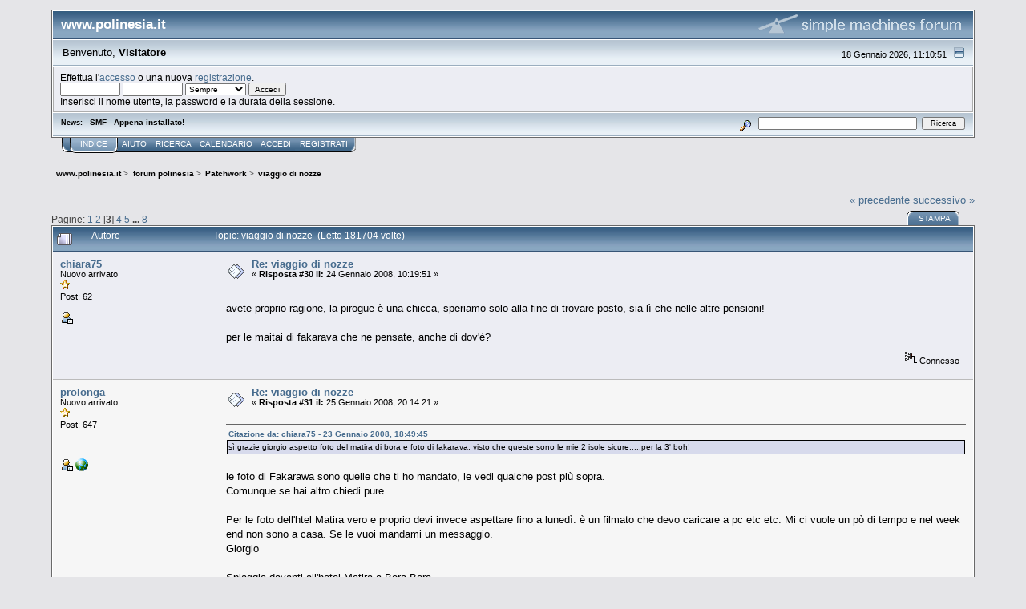

--- FILE ---
content_type: text/html; charset=ISO-8859-1
request_url: http://www.polinesia.it/forum/index.php?topic=2054.msg12934
body_size: 9408
content:
<!DOCTYPE html PUBLIC "-//W3C//DTD XHTML 1.0 Transitional//EN" "http://www.w3.org/TR/xhtml1/DTD/xhtml1-transitional.dtd">
<html xmlns="http://www.w3.org/1999/xhtml"><head>
	<link rel="stylesheet" type="text/css" href="http://www.polinesia.it/forum/Themes/core/css/index.css?fin20" />
	<link rel="stylesheet" type="text/css" href="http://www.polinesia.it/forum/Themes/core/css/webkit.css" />
	<script type="text/javascript" src="http://www.polinesia.it/forum/Themes/default/scripts/script.js?fin20"></script>
	<script type="text/javascript" src="http://www.polinesia.it/forum/Themes/core/scripts/theme.js?fin20"></script>
	<script type="text/javascript"><!-- // --><![CDATA[
		var smf_theme_url = "http://www.polinesia.it/forum/Themes/core";
		var smf_default_theme_url = "http://www.polinesia.it/forum/Themes/default";
		var smf_images_url = "http://www.polinesia.it/forum/Themes/core/images";
		var smf_scripturl = "http://www.polinesia.it/forum/index.php?PHPSESSID=0ltavt409qhh950m9fkeq15c86&amp;";
		var smf_iso_case_folding = false;
		var smf_charset = "ISO-8859-1";
		var ajax_notification_text = "Caricamento in corso...";
		var ajax_notification_cancel_text = "Annulla";
	// ]]></script>
	<meta http-equiv="Content-Type" content="text/html; charset=ISO-8859-1" />
	<meta name="description" content="viaggio di nozze" />
	<title>viaggio di nozze</title>
	<meta name="robots" content="noindex" />
	<link rel="canonical" href="http://www.polinesia.it/forum/index.php/topic,2054.30.html?PHPSESSID=0ltavt409qhh950m9fkeq15c86" />
	<link rel="help" href="http://www.polinesia.it/forum/index.php?PHPSESSID=0ltavt409qhh950m9fkeq15c86&amp;action=help" />
	<link rel="search" href="http://www.polinesia.it/forum/index.php?PHPSESSID=0ltavt409qhh950m9fkeq15c86&amp;action=search" />
	<link rel="contents" href="http://www.polinesia.it/forum/index.php?PHPSESSID=0ltavt409qhh950m9fkeq15c86&amp;" />
	<link rel="alternate" type="application/rss+xml" title="www.polinesia.it - RSS" href="http://www.polinesia.it/forum/index.php?PHPSESSID=0ltavt409qhh950m9fkeq15c86&amp;type=rss;action=.xml" />
	<link rel="prev" href="http://www.polinesia.it/forum/index.php/topic,2054.0/prev_next,prev.html?PHPSESSID=0ltavt409qhh950m9fkeq15c86" />
	<link rel="next" href="http://www.polinesia.it/forum/index.php/topic,2054.0/prev_next,next.html?PHPSESSID=0ltavt409qhh950m9fkeq15c86" />
	<link rel="index" href="http://www.polinesia.it/forum/index.php/board,1.0.html?PHPSESSID=0ltavt409qhh950m9fkeq15c86" />
	<script type="text/javascript">
		function smfAutoTask()
		{
			var tempImage = new Image();
			tempImage.src = "http://www.polinesia.it/forum/index.php?PHPSESSID=0ltavt409qhh950m9fkeq15c86&amp;scheduled=task;ts=1768730400";
		}
		window.setTimeout("smfAutoTask();", 1);
	</script>
</head>
<body>
<div id="mainframe" style="width: 90%">
	<div class="tborder">
		<div class="catbg">
			<img class="floatright" id="smflogo" src="http://www.polinesia.it/forum/Themes/core/images/smflogo.gif" alt="Simple Machines Forum" />
			<h1 id="forum_name">www.polinesia.it
			</h1>
		</div>
		<ul id="greeting_section" class="reset titlebg2">
			<li id="time" class="smalltext floatright">
				18 Gennaio 2026, 11:10:51
				<img id="upshrink" src="http://www.polinesia.it/forum/Themes/core/images/upshrink.gif" alt="*" title="Riduce o espande la testata." align="bottom" style="display: none;" />
			</li>
			<li id="name">Benvenuto, <em>Visitatore</em></li>
		</ul>
		<div id="user_section" class="bordercolor">
			<div class="windowbg2 clearfix">
				<script type="text/javascript" src="http://www.polinesia.it/forum/Themes/default/scripts/sha1.js"></script>
				<form class="windowbg" id="guest_form" action="http://www.polinesia.it/forum/index.php?PHPSESSID=0ltavt409qhh950m9fkeq15c86&amp;action=login2" method="post" accept-charset="ISO-8859-1"  onsubmit="hashLoginPassword(this, '385850a381e2cbfc5e33798dee4080a7');">
					Effettua l'<a href="http://www.polinesia.it/forum/index.php?PHPSESSID=0ltavt409qhh950m9fkeq15c86&amp;action=login">accesso</a> o una nuova <a href="http://www.polinesia.it/forum/index.php?PHPSESSID=0ltavt409qhh950m9fkeq15c86&amp;action=register">registrazione</a>.<br />
					<input type="text" name="user" size="10" class="input_text" />
					<input type="password" name="passwrd" size="10" class="input_password" />
					<select name="cookielength">
						<option value="60">1 ora</option>
						<option value="1440">1 giorno</option>
						<option value="10080">1 settimana</option>
						<option value="43200">1 mese</option>
						<option value="-1" selected="selected">Sempre</option>
					</select>
					<input type="submit" value="Accedi" class="button_submit" /><br />
					Inserisci il nome utente, la password e la durata della sessione.
					<input type="hidden" name="hash_passwrd" value="" />
				</form>
			</div>
		</div>
		<div id="news_section" class="titlebg2 clearfix">
			<form class="floatright" id="search_form" action="http://www.polinesia.it/forum/index.php?PHPSESSID=0ltavt409qhh950m9fkeq15c86&amp;action=search2" method="post" accept-charset="ISO-8859-1">
				<a href="http://www.polinesia.it/forum/index.php?PHPSESSID=0ltavt409qhh950m9fkeq15c86&amp;action=search;advanced" title="Ricerca avanzata"><img id="advsearch" src="http://www.polinesia.it/forum/Themes/core/images/filter.gif" align="middle" alt="Ricerca avanzata" /></a>
				<input type="text" name="search" value="" style="width: 190px;" class="input_text" />&nbsp;
				<input type="submit" name="submit" value="Ricerca" style="width: 11ex;" class="button_submit" />
				<input type="hidden" name="advanced" value="0" />
				<input type="hidden" name="topic" value="2054" />
			</form>
			<div id="random_news"><h3>News:</h3><p>SMF - Appena installato!</p></div>
		</div>
	</div>
	<script type="text/javascript"><!-- // --><![CDATA[
		var oMainHeaderToggle = new smc_Toggle({
			bToggleEnabled: true,
			bCurrentlyCollapsed: false,
			aSwappableContainers: [
				'user_section',
				'news_section'
			],
			aSwapImages: [
				{
					sId: 'upshrink',
					srcExpanded: smf_images_url + '/upshrink.gif',
					altExpanded: 'Riduce o espande la testata.',
					srcCollapsed: smf_images_url + '/upshrink2.gif',
					altCollapsed: 'Riduce o espande la testata.'
				}
			],
			oThemeOptions: {
				bUseThemeSettings: false,
				sOptionName: 'collapse_header',
				sSessionVar: 'ef0711fb',
				sSessionId: '385850a381e2cbfc5e33798dee4080a7'
			},
			oCookieOptions: {
				bUseCookie: true,
				sCookieName: 'upshrink'
			}
		});
	// ]]></script>
	<div class="main_menu">
		<ul class="reset clearfix">
			<li id="button_home" class="active">
				<a title="Indice" href="http://www.polinesia.it/forum/index.php?PHPSESSID=0ltavt409qhh950m9fkeq15c86&amp;">
					<span><em>Indice</em></span>
				</a>
			</li>
			<li id="button_help">
				<a title="Aiuto" href="http://www.polinesia.it/forum/index.php?PHPSESSID=0ltavt409qhh950m9fkeq15c86&amp;action=help">
					<span>Aiuto</span>
				</a>
			</li>
			<li id="button_search">
				<a title="Ricerca" href="http://www.polinesia.it/forum/index.php?PHPSESSID=0ltavt409qhh950m9fkeq15c86&amp;action=search">
					<span>Ricerca</span>
				</a>
			</li>
			<li id="button_calendar">
				<a title="Calendario" href="http://www.polinesia.it/forum/index.php?PHPSESSID=0ltavt409qhh950m9fkeq15c86&amp;action=calendar">
					<span>Calendario</span>
				</a>
			</li>
			<li id="button_login">
				<a title="Accedi" href="http://www.polinesia.it/forum/index.php?PHPSESSID=0ltavt409qhh950m9fkeq15c86&amp;action=login">
					<span>Accedi</span>
				</a>
			</li>
			<li id="button_register" class="last">
				<a title="Registrati" href="http://www.polinesia.it/forum/index.php?PHPSESSID=0ltavt409qhh950m9fkeq15c86&amp;action=register">
					<span>Registrati</span>
				</a>
			</li>
		</ul>
	</div>
	<ul class="linktree" id="linktree_upper">
		<li>
			<a href="http://www.polinesia.it/forum/index.php?PHPSESSID=0ltavt409qhh950m9fkeq15c86&amp;"><span>www.polinesia.it</span></a> &gt;
		</li>
		<li>
			<a href="http://www.polinesia.it/forum/index.php?PHPSESSID=0ltavt409qhh950m9fkeq15c86&amp;#c4"><span>forum polinesia</span></a> &gt;
		</li>
		<li>
			<a href="http://www.polinesia.it/forum/index.php/board,1.0.html?PHPSESSID=0ltavt409qhh950m9fkeq15c86"><span>Patchwork</span></a> &gt;
		</li>
		<li class="last">
			<a href="http://www.polinesia.it/forum/index.php/topic,2054.0.html?PHPSESSID=0ltavt409qhh950m9fkeq15c86"><span>viaggio di nozze</span></a>
		</li>
	</ul>
	<div id="bodyarea">
<a id="top"></a>
<a id="msg12747"></a>
<div class="clearfix margintop" id="postbuttons">
	<div class="next"><a href="http://www.polinesia.it/forum/index.php/topic,2054.0/prev_next,prev.html?PHPSESSID=0ltavt409qhh950m9fkeq15c86#new">&laquo; precedente</a> <a href="http://www.polinesia.it/forum/index.php/topic,2054.0/prev_next,next.html?PHPSESSID=0ltavt409qhh950m9fkeq15c86#new">successivo &raquo;</a></div>
	<div class="margintop middletext floatleft">Pagine: <a class="navPages" href="http://www.polinesia.it/forum/index.php/topic,2054.0.html?PHPSESSID=0ltavt409qhh950m9fkeq15c86">1</a> <a class="navPages" href="http://www.polinesia.it/forum/index.php/topic,2054.15.html?PHPSESSID=0ltavt409qhh950m9fkeq15c86">2</a> [<strong>3</strong>] <a class="navPages" href="http://www.polinesia.it/forum/index.php/topic,2054.45.html?PHPSESSID=0ltavt409qhh950m9fkeq15c86">4</a> <a class="navPages" href="http://www.polinesia.it/forum/index.php/topic,2054.60.html?PHPSESSID=0ltavt409qhh950m9fkeq15c86">5</a> <span style="font-weight: bold;" onclick="expandPages(this, 'http://www.polinesia.it/forum/index.php?topic=2054.%1$d', 75, 105, 15);" onmouseover="this.style.cursor='pointer';"> ... </span><a class="navPages" href="http://www.polinesia.it/forum/index.php/topic,2054.105.html?PHPSESSID=0ltavt409qhh950m9fkeq15c86">8</a> </div>
	<div class="nav floatright">
		<div class="buttonlist_bottom">
			<ul class="reset clearfix">
				<li class="last"><a class="button_strip_print" href="http://www.polinesia.it/forum/index.php?PHPSESSID=0ltavt409qhh950m9fkeq15c86&amp;action=printpage;topic=2054.0" rel="new_win nofollow"><span>Stampa</span></a></li>
			</ul>
		</div></div>
</div>
<div id="forumposts" class="tborder">
	<h3 class="catbg3">
		<img src="http://www.polinesia.it/forum/Themes/core/images/topic/veryhot_post.gif" align="bottom" alt="" />
		<span>Autore</span>
		<span id="top_subject">Topic: viaggio di nozze &nbsp;(Letto 181704 volte)</span>
	</h3>
	<form action="http://www.polinesia.it/forum/index.php?PHPSESSID=0ltavt409qhh950m9fkeq15c86&amp;action=quickmod2;topic=2054.30" method="post" accept-charset="ISO-8859-1" name="quickModForm" id="quickModForm" style="margin: 0;" onsubmit="return oQuickModify.bInEditMode ? oQuickModify.modifySave('385850a381e2cbfc5e33798dee4080a7', 'ef0711fb') : false">
		<div class="bordercolor">
			<div class="clearfix windowbg largepadding">
				<div class="floatleft poster">
					<h4><a href="http://www.polinesia.it/forum/index.php?PHPSESSID=0ltavt409qhh950m9fkeq15c86&amp;action=profile;u=4035" title="Mostra il profilo di chiara75">chiara75</a></h4>
					<ul class="reset smalltext" id="msg_12747_extra_info">
						<li>Nuovo arrivato</li>
						<li><img src="http://www.polinesia.it/forum/Themes/core/images/star.gif" alt="*" /></li>
						<li>Post: 62</li>
						<li class="margintop">
							<ul class="reset nolist">
								<li><a href="http://www.polinesia.it/forum/index.php?PHPSESSID=0ltavt409qhh950m9fkeq15c86&amp;action=profile;u=4035"><img src="http://www.polinesia.it/forum/Themes/core/images/icons/profile_sm.gif" alt="Mostra profilo" title="Mostra profilo" border="0" /></a></li>
							</ul>
						</li>
					</ul>
				</div>
				<div class="postarea">
					<div class="flow_hidden">
						<div class="keyinfo">
							<div class="messageicon"><img src="http://www.polinesia.it/forum/Themes/core/images/post/xx.gif" alt="" border="0" /></div>
							<h5 id="subject_12747">
								<a href="http://www.polinesia.it/forum/index.php/topic,2054.msg12747.html?PHPSESSID=0ltavt409qhh950m9fkeq15c86#msg12747" rel="nofollow">Re: viaggio di nozze</a>
							</h5>
							<div class="smalltext">&#171; <strong>Risposta #30 il:</strong> 24 Gennaio 2008, 10:19:51 &#187;</div>
							<div id="msg_12747_quick_mod"></div>
						</div>
					</div>
					<div class="post">
						<hr class="hrcolor" width="100%" size="1" />
						<div class="inner" id="msg_12747">avete proprio ragione, la pirogue è una chicca, speriamo solo alla fine di trovare posto, sia lì che nelle altre pensioni!<br /><br />per le maitai di fakarava che ne pensate, anche di dov&#039;è?</div>
					</div>
				</div>
				<div class="moderatorbar">
					<div class="smalltext floatleft" id="modified_12747">
					</div>
					<div class="smalltext largepadding floatright">
						<img src="http://www.polinesia.it/forum/Themes/core/images/ip.gif" alt="" border="0" />
						Connesso
					</div>
				</div>
			</div>
		</div>
		<div class="bordercolor">
			<a id="msg12771"></a>
			<div class="clearfix topborder windowbg2 largepadding">
				<div class="floatleft poster">
					<h4><a href="http://www.polinesia.it/forum/index.php?PHPSESSID=0ltavt409qhh950m9fkeq15c86&amp;action=profile;u=3195" title="Mostra il profilo di prolonga">prolonga</a></h4>
					<ul class="reset smalltext" id="msg_12771_extra_info">
						<li>Nuovo arrivato</li>
						<li><img src="http://www.polinesia.it/forum/Themes/core/images/star.gif" alt="*" /></li>
						<li>Post: 647</li>
						<li class="margintop" style="overflow: auto;"><img class="avatar" src="http://www.polinesia.it/forum/index.php?PHPSESSID=0ltavt409qhh950m9fkeq15c86&amp;action=dlattach;attach=101;type=avatar" alt="" /></li>
						<li class="margintop">
							<ul class="reset nolist">
								<li><a href="http://www.polinesia.it/forum/index.php?PHPSESSID=0ltavt409qhh950m9fkeq15c86&amp;action=profile;u=3195"><img src="http://www.polinesia.it/forum/Themes/core/images/icons/profile_sm.gif" alt="Mostra profilo" title="Mostra profilo" border="0" /></a></li>
								<li><a href="http://www.diariovacanze.it" title="i miei diari di viaggio" target="_blank" class="new_win"><img src="http://www.polinesia.it/forum/Themes/core/images/www_sm.gif" alt="i miei diari di viaggio" border="0" /></a></li>
							</ul>
						</li>
					</ul>
				</div>
				<div class="postarea">
					<div class="flow_hidden">
						<div class="keyinfo">
							<div class="messageicon"><img src="http://www.polinesia.it/forum/Themes/core/images/post/xx.gif" alt="" border="0" /></div>
							<h5 id="subject_12771">
								<a href="http://www.polinesia.it/forum/index.php/topic,2054.msg12771.html?PHPSESSID=0ltavt409qhh950m9fkeq15c86#msg12771" rel="nofollow">Re: viaggio di nozze</a>
							</h5>
							<div class="smalltext">&#171; <strong>Risposta #31 il:</strong> 25 Gennaio 2008, 20:14:21 &#187;</div>
							<div id="msg_12771_quick_mod"></div>
						</div>
					</div>
					<div class="post">
						<hr class="hrcolor" width="100%" size="1" />
						<div class="inner" id="msg_12771"><div class="quoteheader"><div class="topslice_quote"><a href="http://www.polinesia.it/forum/index.php/topic,2054.msg12739.html?PHPSESSID=0ltavt409qhh950m9fkeq15c86#msg12739">Citazione da: chiara75 - 23 Gennaio 2008, 18:49:45</a></div></div><blockquote class="bbc_standard_quote">sì grazie giorgio aspetto foto del matira di bora e foto di fakarava, visto che queste sono le mie 2 isole sicure.....per la 3&#039; boh!<br /></blockquote><div class="quotefooter"><div class="botslice_quote"></div></div><br />le foto di Fakarawa sono quelle che ti ho mandato, le vedi qualche post più sopra.<br />Comunque se hai altro chiedi pure <br /><br />Per le foto dell&#039;htel Matira vero e proprio devi invece aspettare fino a lunedì: è un filmato che devo caricare a pc etc etc. Mi ci vuole un pò di tempo e nel week end non sono a casa. Se le vuoi mandami un messaggio. <br />Giorgio<br /><br />Spiaggia davanti all&#039;hotel Matira a Bora Bora<br /><a href="http://allyoucanupload.webshots.com/v/2005340146556105099" class="bbc_link" target="_blank"><img src="http://aycu08.webshots.com/image/42407/2005340146556105099_rs.jpg" alt="" class="bbc_img" /></a><br /><br /><br /><a href="http://allyoucanupload.webshots.com/v/2005317527096766357" class="bbc_link" target="_blank"><img src="http://aycu28.webshots.com/image/40667/2005317527096766357_rs.jpg" alt="" class="bbc_img" /></a><br /><br /></div>
					</div>
				</div>
				<div class="moderatorbar">
					<div class="smalltext floatleft" id="modified_12771">
					</div>
					<div class="smalltext largepadding floatright">
						<img src="http://www.polinesia.it/forum/Themes/core/images/ip.gif" alt="" border="0" />
						Connesso
					</div>
					<div class="signature" id="msg_12771_signature">i miei diari di viaggio<br /><a href="http://www.diariovacanze.it" class="bbc_link" target="_blank">www.diariovacanze.it</a></div>
				</div>
			</div>
		</div>
		<div class="bordercolor">
			<a id="msg12817"></a>
			<div class="clearfix topborder windowbg largepadding">
				<div class="floatleft poster">
					<h4><a href="http://www.polinesia.it/forum/index.php?PHPSESSID=0ltavt409qhh950m9fkeq15c86&amp;action=profile;u=4035" title="Mostra il profilo di chiara75">chiara75</a></h4>
					<ul class="reset smalltext" id="msg_12817_extra_info">
						<li>Nuovo arrivato</li>
						<li><img src="http://www.polinesia.it/forum/Themes/core/images/star.gif" alt="*" /></li>
						<li>Post: 62</li>
						<li class="margintop">
							<ul class="reset nolist">
								<li><a href="http://www.polinesia.it/forum/index.php?PHPSESSID=0ltavt409qhh950m9fkeq15c86&amp;action=profile;u=4035"><img src="http://www.polinesia.it/forum/Themes/core/images/icons/profile_sm.gif" alt="Mostra profilo" title="Mostra profilo" border="0" /></a></li>
							</ul>
						</li>
					</ul>
				</div>
				<div class="postarea">
					<div class="flow_hidden">
						<div class="keyinfo">
							<div class="messageicon"><img src="http://www.polinesia.it/forum/Themes/core/images/post/xx.gif" alt="" border="0" /></div>
							<h5 id="subject_12817">
								<a href="http://www.polinesia.it/forum/index.php/topic,2054.msg12817.html?PHPSESSID=0ltavt409qhh950m9fkeq15c86#msg12817" rel="nofollow">Re: viaggio di nozze</a>
							</h5>
							<div class="smalltext">&#171; <strong>Risposta #32 il:</strong> 28 Gennaio 2008, 10:15:15 &#187;</div>
							<div id="msg_12817_quick_mod"></div>
						</div>
					</div>
					<div class="post">
						<hr class="hrcolor" width="100%" size="1" />
						<div class="inner" id="msg_12817">aspetto le foto di matira appena puoi e ti ringrazio fin da ora!<br /><br />a livello di pesci per un buon snorkeling e di spiaggia davanti alle pensioni, come siamo messi a :<br />- bora per hotel matira e chez nono<br />- tahaa per la pirogue e vahine island<br />- fakarawa per tetamanu village<br /><br />inoltre, per chi l&#039;ha fatto, com&#039;è il ritorno tutto di fila dalla polinesia all&#039;italia a livello di ore di viaggio?<br />grazie!</div>
					</div>
				</div>
				<div class="moderatorbar">
					<div class="smalltext floatleft" id="modified_12817">
					</div>
					<div class="smalltext largepadding floatright">
						<img src="http://www.polinesia.it/forum/Themes/core/images/ip.gif" alt="" border="0" />
						Connesso
					</div>
				</div>
			</div>
		</div>
		<div class="bordercolor">
			<a id="msg12822"></a>
			<div class="clearfix topborder windowbg2 largepadding">
				<div class="floatleft poster">
					<h4><a href="http://www.polinesia.it/forum/index.php?PHPSESSID=0ltavt409qhh950m9fkeq15c86&amp;action=profile;u=4028" title="Mostra il profilo di sarat">sarat</a></h4>
					<ul class="reset smalltext" id="msg_12822_extra_info">
						<li>Nuovo arrivato</li>
						<li><img src="http://www.polinesia.it/forum/Themes/core/images/star.gif" alt="*" /></li>
						<li>Post: 40</li>
						<li class="margintop">
							<ul class="reset nolist">
								<li><a href="http://www.polinesia.it/forum/index.php?PHPSESSID=0ltavt409qhh950m9fkeq15c86&amp;action=profile;u=4028"><img src="http://www.polinesia.it/forum/Themes/core/images/icons/profile_sm.gif" alt="Mostra profilo" title="Mostra profilo" border="0" /></a></li>
							</ul>
						</li>
					</ul>
				</div>
				<div class="postarea">
					<div class="flow_hidden">
						<div class="keyinfo">
							<div class="messageicon"><img src="http://www.polinesia.it/forum/Themes/core/images/post/xx.gif" alt="" border="0" /></div>
							<h5 id="subject_12822">
								<a href="http://www.polinesia.it/forum/index.php/topic,2054.msg12822.html?PHPSESSID=0ltavt409qhh950m9fkeq15c86#msg12822" rel="nofollow">Re: viaggio di nozze</a>
							</h5>
							<div class="smalltext">&#171; <strong>Risposta #33 il:</strong> 28 Gennaio 2008, 11:22:43 &#187;</div>
							<div id="msg_12822_quick_mod"></div>
						</div>
					</div>
					<div class="post">
						<hr class="hrcolor" width="100%" size="1" />
						<div class="inner" id="msg_12822">Il ritorno è un pò massacrante.....sopratutto perchè non hai lo stesso entusiasmo della partenza...dove invece le ore passano velocissime!!!!!!!Pensa che io ho fatto il ritorno tutto di fila fino a Parigi in cui sono arrivata alle 7 di Mattina per fare una doccia al volo e andare a spasso sino a sera....non ti dico com&#039;ero stanca dopo la giratina a Parigi e i -5 gradi che c&#039;erano!!!!!Dormito a Parigi e ripartiti la pattina per Roma ....scalo e poi ripartenza per Olbia!!!!Stanchi ma appagati anche della giratina a Parigi....il peggio, non tanto per me, ma per il resto della compagnia è stato riabituardi al fuso orario!!!!!Come saprai&nbsp; devi fare di tutto per non addormentarti di pomeriggio se no non ne vieni più fuori!!!!Comunque non è così grave....il tutto merita...poi se ti senti molto stanca ti riguardi le foto che hai fatto e sicuramente dirai.....&quot;quando si riparte?&quot;<br />Buona giornata a tutto il forum<br />Sara</div>
					</div>
				</div>
				<div class="moderatorbar">
					<div class="smalltext floatleft" id="modified_12822">
					</div>
					<div class="smalltext largepadding floatright">
						<img src="http://www.polinesia.it/forum/Themes/core/images/ip.gif" alt="" border="0" />
						Connesso
					</div>
				</div>
			</div>
		</div>
		<div class="bordercolor">
			<a id="msg12838"></a>
			<div class="clearfix topborder windowbg largepadding">
				<div class="floatleft poster">
					<h4><a href="http://www.polinesia.it/forum/index.php?PHPSESSID=0ltavt409qhh950m9fkeq15c86&amp;action=profile;u=3195" title="Mostra il profilo di prolonga">prolonga</a></h4>
					<ul class="reset smalltext" id="msg_12838_extra_info">
						<li>Nuovo arrivato</li>
						<li><img src="http://www.polinesia.it/forum/Themes/core/images/star.gif" alt="*" /></li>
						<li>Post: 647</li>
						<li class="margintop" style="overflow: auto;"><img class="avatar" src="http://www.polinesia.it/forum/index.php?PHPSESSID=0ltavt409qhh950m9fkeq15c86&amp;action=dlattach;attach=101;type=avatar" alt="" /></li>
						<li class="margintop">
							<ul class="reset nolist">
								<li><a href="http://www.polinesia.it/forum/index.php?PHPSESSID=0ltavt409qhh950m9fkeq15c86&amp;action=profile;u=3195"><img src="http://www.polinesia.it/forum/Themes/core/images/icons/profile_sm.gif" alt="Mostra profilo" title="Mostra profilo" border="0" /></a></li>
								<li><a href="http://www.diariovacanze.it" title="i miei diari di viaggio" target="_blank" class="new_win"><img src="http://www.polinesia.it/forum/Themes/core/images/www_sm.gif" alt="i miei diari di viaggio" border="0" /></a></li>
							</ul>
						</li>
					</ul>
				</div>
				<div class="postarea">
					<div class="flow_hidden">
						<div class="keyinfo">
							<div class="messageicon"><img src="http://www.polinesia.it/forum/Themes/core/images/post/xx.gif" alt="" border="0" /></div>
							<h5 id="subject_12838">
								<a href="http://www.polinesia.it/forum/index.php/topic,2054.msg12838.html?PHPSESSID=0ltavt409qhh950m9fkeq15c86#msg12838" rel="nofollow">Re: viaggio di nozze</a>
							</h5>
							<div class="smalltext">&#171; <strong>Risposta #34 il:</strong> 28 Gennaio 2008, 23:34:49 &#187;</div>
							<div id="msg_12838_quick_mod"></div>
						</div>
					</div>
					<div class="post">
						<hr class="hrcolor" width="100%" size="1" />
						<div class="inner" id="msg_12838"><div class="quoteheader"><div class="topslice_quote"><a href="http://www.polinesia.it/forum/index.php/topic,2054.msg12817.html?PHPSESSID=0ltavt409qhh950m9fkeq15c86#msg12817">Citazione da: chiara75 - 28 Gennaio 2008, 10:15:15</a></div></div><blockquote class="bbc_standard_quote">aspetto le foto di matira appena puoi e ti ringrazio fin da ora! </blockquote><div class="quotefooter"><div class="botslice_quote"></div></div><br />non hanno la qualità delle foto, rendono l&#039;idea ma malamente credimi<br /><br /><a href="http://imageshack.us" class="bbc_link" target="_blank"><img src="http://img220.imageshack.us/img220/3363/matira01vj1.jpg" alt="" class="bbc_img" /></a><br /><br /><a href="http://imageshack.us" class="bbc_link" target="_blank"><img src="http://img219.imageshack.us/img219/1849/matira02bb4.jpg" alt="" class="bbc_img" /></a><br /><br />la spiaggia davanti ai bungalows del Matira (la vedi meglio nelle foto che ti avevo postato)<br /><a href="http://imageshack.us" class="bbc_link" target="_blank"><img src="http://img220.imageshack.us/img220/3222/matira03yk4.jpg" alt="" class="bbc_img" /></a><br /><br /><div class="quoteheader"><div class="topslice_quote">Citazione</div></div><blockquote class="bbc_standard_quote">a livello di pesci per un buon snorkeling e di spiaggia davanti alle pensioni, come siamo messi a :<br /></blockquote><div class="quotefooter"><div class="botslice_quote"></div></div>qui davanti poco, l&#039;acqua è molto bassa.<br /><br /><div class="quoteheader"><div class="topslice_quote">Citazione</div></div><blockquote class="bbc_standard_quote">inoltre, per chi l&#039;ha fatto, com&#039;è il ritorno tutto di fila dalla polinesia all&#039;italia a livello di ore di viaggio?<br /></blockquote><div class="quotefooter"><div class="botslice_quote"></div></div><br />tutto di fila non esiste, minimo uno stopover c&#039;è. Il ritorno è come l&#039;andata&nbsp; <img src="http://www.polinesia.it/forum/Smileys//default/shocked.gif" alt="&#58;o" title="Scioccato" class="smiley" /> solo che dura circa 1h.30&quot; in meno (per via della rotazione terrestre), hai meno denaro di quando sei partita e un magone grosso così in più&nbsp; <img src="http://www.polinesia.it/forum/Smileys//default/smiley.gif" alt="&#58;&#41;" title="Sorriso" class="smiley" /><br /><br />Giorgio</div>
					</div>
				</div>
				<div class="moderatorbar">
					<div class="smalltext floatleft" id="modified_12838">
					</div>
					<div class="smalltext largepadding floatright">
						<img src="http://www.polinesia.it/forum/Themes/core/images/ip.gif" alt="" border="0" />
						Connesso
					</div>
					<div class="signature" id="msg_12838_signature">i miei diari di viaggio<br /><a href="http://www.diariovacanze.it" class="bbc_link" target="_blank">www.diariovacanze.it</a></div>
				</div>
			</div>
		</div>
		<div class="bordercolor">
			<a id="msg12848"></a>
			<div class="clearfix topborder windowbg2 largepadding">
				<div class="floatleft poster">
					<h4><a href="http://www.polinesia.it/forum/index.php?PHPSESSID=0ltavt409qhh950m9fkeq15c86&amp;action=profile;u=4035" title="Mostra il profilo di chiara75">chiara75</a></h4>
					<ul class="reset smalltext" id="msg_12848_extra_info">
						<li>Nuovo arrivato</li>
						<li><img src="http://www.polinesia.it/forum/Themes/core/images/star.gif" alt="*" /></li>
						<li>Post: 62</li>
						<li class="margintop">
							<ul class="reset nolist">
								<li><a href="http://www.polinesia.it/forum/index.php?PHPSESSID=0ltavt409qhh950m9fkeq15c86&amp;action=profile;u=4035"><img src="http://www.polinesia.it/forum/Themes/core/images/icons/profile_sm.gif" alt="Mostra profilo" title="Mostra profilo" border="0" /></a></li>
							</ul>
						</li>
					</ul>
				</div>
				<div class="postarea">
					<div class="flow_hidden">
						<div class="keyinfo">
							<div class="messageicon"><img src="http://www.polinesia.it/forum/Themes/core/images/post/xx.gif" alt="" border="0" /></div>
							<h5 id="subject_12848">
								<a href="http://www.polinesia.it/forum/index.php/topic,2054.msg12848.html?PHPSESSID=0ltavt409qhh950m9fkeq15c86#msg12848" rel="nofollow">Re: viaggio di nozze</a>
							</h5>
							<div class="smalltext">&#171; <strong>Risposta #35 il:</strong> 29 Gennaio 2008, 15:37:56 &#187;</div>
							<div id="msg_12848_quick_mod"></div>
						</div>
					</div>
					<div class="post">
						<hr class="hrcolor" width="100%" size="1" />
						<div class="inner" id="msg_12848">voi che dite, in 10 giorni fare 3 isole sono troppe?</div>
					</div>
				</div>
				<div class="moderatorbar">
					<div class="smalltext floatleft" id="modified_12848">
					</div>
					<div class="smalltext largepadding floatright">
						<img src="http://www.polinesia.it/forum/Themes/core/images/ip.gif" alt="" border="0" />
						Connesso
					</div>
				</div>
			</div>
		</div>
		<div class="bordercolor">
			<a id="msg12850"></a>
			<div class="clearfix topborder windowbg largepadding">
				<div class="floatleft poster">
					<h4><a href="http://www.polinesia.it/forum/index.php?PHPSESSID=0ltavt409qhh950m9fkeq15c86&amp;action=profile;u=3195" title="Mostra il profilo di prolonga">prolonga</a></h4>
					<ul class="reset smalltext" id="msg_12850_extra_info">
						<li>Nuovo arrivato</li>
						<li><img src="http://www.polinesia.it/forum/Themes/core/images/star.gif" alt="*" /></li>
						<li>Post: 647</li>
						<li class="margintop" style="overflow: auto;"><img class="avatar" src="http://www.polinesia.it/forum/index.php?PHPSESSID=0ltavt409qhh950m9fkeq15c86&amp;action=dlattach;attach=101;type=avatar" alt="" /></li>
						<li class="margintop">
							<ul class="reset nolist">
								<li><a href="http://www.polinesia.it/forum/index.php?PHPSESSID=0ltavt409qhh950m9fkeq15c86&amp;action=profile;u=3195"><img src="http://www.polinesia.it/forum/Themes/core/images/icons/profile_sm.gif" alt="Mostra profilo" title="Mostra profilo" border="0" /></a></li>
								<li><a href="http://www.diariovacanze.it" title="i miei diari di viaggio" target="_blank" class="new_win"><img src="http://www.polinesia.it/forum/Themes/core/images/www_sm.gif" alt="i miei diari di viaggio" border="0" /></a></li>
							</ul>
						</li>
					</ul>
				</div>
				<div class="postarea">
					<div class="flow_hidden">
						<div class="keyinfo">
							<div class="messageicon"><img src="http://www.polinesia.it/forum/Themes/core/images/post/xx.gif" alt="" border="0" /></div>
							<h5 id="subject_12850">
								<a href="http://www.polinesia.it/forum/index.php/topic,2054.msg12850.html?PHPSESSID=0ltavt409qhh950m9fkeq15c86#msg12850" rel="nofollow">Re: viaggio di nozze</a>
							</h5>
							<div class="smalltext">&#171; <strong>Risposta #36 il:</strong> 29 Gennaio 2008, 15:56:45 &#187;</div>
							<div id="msg_12850_quick_mod"></div>
						</div>
					</div>
					<div class="post">
						<hr class="hrcolor" width="100%" size="1" />
						<div class="inner" id="msg_12850"><br />Secondo me no, mi sembra un soggiorno adeguato; però riesci a incastrare i voli con metodica cadenza di 3 giorni?&nbsp; </div>
					</div>
				</div>
				<div class="moderatorbar">
					<div class="smalltext floatleft" id="modified_12850">
					</div>
					<div class="smalltext largepadding floatright">
						<img src="http://www.polinesia.it/forum/Themes/core/images/ip.gif" alt="" border="0" />
						Connesso
					</div>
					<div class="signature" id="msg_12850_signature">i miei diari di viaggio<br /><a href="http://www.diariovacanze.it" class="bbc_link" target="_blank">www.diariovacanze.it</a></div>
				</div>
			</div>
		</div>
		<div class="bordercolor">
			<a id="msg12856"></a>
			<div class="clearfix topborder windowbg2 largepadding">
				<div class="floatleft poster">
					<h4><a href="http://www.polinesia.it/forum/index.php?PHPSESSID=0ltavt409qhh950m9fkeq15c86&amp;action=profile;u=1283" title="Mostra il profilo di dolce_luna80">dolce_luna80</a></h4>
					<ul class="reset smalltext" id="msg_12856_extra_info">
						<li>Nuovo arrivato</li>
						<li><img src="http://www.polinesia.it/forum/Themes/core/images/star.gif" alt="*" /></li>
						<li>Post: 446</li>
						<li class="margintop" style="overflow: auto;"><img class="avatar" src="http://www.polinesia.it/forum/index.php?PHPSESSID=0ltavt409qhh950m9fkeq15c86&amp;action=dlattach;attach=196;type=avatar" alt="" /></li>
						<li class="margintop">
							<ul class="reset nolist">
								<li><a href="http://www.polinesia.it/forum/index.php?PHPSESSID=0ltavt409qhh950m9fkeq15c86&amp;action=profile;u=1283"><img src="http://www.polinesia.it/forum/Themes/core/images/icons/profile_sm.gif" alt="Mostra profilo" title="Mostra profilo" border="0" /></a></li>
							</ul>
						</li>
					</ul>
				</div>
				<div class="postarea">
					<div class="flow_hidden">
						<div class="keyinfo">
							<div class="messageicon"><img src="http://www.polinesia.it/forum/Themes/core/images/post/xx.gif" alt="" border="0" /></div>
							<h5 id="subject_12856">
								<a href="http://www.polinesia.it/forum/index.php/topic,2054.msg12856.html?PHPSESSID=0ltavt409qhh950m9fkeq15c86#msg12856" rel="nofollow">Re: viaggio di nozze</a>
							</h5>
							<div class="smalltext">&#171; <strong>Risposta #37 il:</strong> 29 Gennaio 2008, 20:02:03 &#187;</div>
							<div id="msg_12856_quick_mod"></div>
						</div>
					</div>
					<div class="post">
						<hr class="hrcolor" width="100%" size="1" />
						<div class="inner" id="msg_12856">Anche secondo me in 10 giorni 3 isole vanno bene...&nbsp; <img src="http://www.polinesia.it/forum/Smileys//default/wink.gif" alt=";&#41;" title="Occhiolino" class="smiley" /></div>
					</div>
				</div>
				<div class="moderatorbar">
					<div class="smalltext floatleft" id="modified_12856">
					</div>
					<div class="smalltext largepadding floatright">
						<img src="http://www.polinesia.it/forum/Themes/core/images/ip.gif" alt="" border="0" />
						Connesso
					</div>
					<div class="signature" id="msg_12856_signature"><span style="color: indigo;" class="bbc_color"><span style="font-family: Comic Sans Ms;" class="bbc_font">Dato che non penseremo mai nello stesso modo e vedremo la veritÃ  per frammenti e da diversi angoli di visuale, la regola della nostra condotta Ã¨ la tolleranza reciproca. (Gandhi)</span></span></div>
				</div>
			</div>
		</div>
		<div class="bordercolor">
			<a id="msg12866"></a>
			<div class="clearfix topborder windowbg largepadding">
				<div class="floatleft poster">
					<h4><a href="http://www.polinesia.it/forum/index.php?PHPSESSID=0ltavt409qhh950m9fkeq15c86&amp;action=profile;u=4035" title="Mostra il profilo di chiara75">chiara75</a></h4>
					<ul class="reset smalltext" id="msg_12866_extra_info">
						<li>Nuovo arrivato</li>
						<li><img src="http://www.polinesia.it/forum/Themes/core/images/star.gif" alt="*" /></li>
						<li>Post: 62</li>
						<li class="margintop">
							<ul class="reset nolist">
								<li><a href="http://www.polinesia.it/forum/index.php?PHPSESSID=0ltavt409qhh950m9fkeq15c86&amp;action=profile;u=4035"><img src="http://www.polinesia.it/forum/Themes/core/images/icons/profile_sm.gif" alt="Mostra profilo" title="Mostra profilo" border="0" /></a></li>
							</ul>
						</li>
					</ul>
				</div>
				<div class="postarea">
					<div class="flow_hidden">
						<div class="keyinfo">
							<div class="messageicon"><img src="http://www.polinesia.it/forum/Themes/core/images/post/xx.gif" alt="" border="0" /></div>
							<h5 id="subject_12866">
								<a href="http://www.polinesia.it/forum/index.php/topic,2054.msg12866.html?PHPSESSID=0ltavt409qhh950m9fkeq15c86#msg12866" rel="nofollow">Re: viaggio di nozze</a>
							</h5>
							<div class="smalltext">&#171; <strong>Risposta #38 il:</strong> 30 Gennaio 2008, 08:39:12 &#187;</div>
							<div id="msg_12866_quick_mod"></div>
						</div>
					</div>
					<div class="post">
						<hr class="hrcolor" width="100%" size="1" />
						<div class="inner" id="msg_12866">ok, allora confermo 3 isole e cioè bora-fakarava-tahaa!<br /><br />quali sono i tempi per arrivare dall&#039;aereoporto a :<br /><br />- le meridien a bora bora<br />- hotel matira a bora bora<br />- tetamanu village a fakarava<br />- la pirogue a tahaa (2 ore?)<br /><br />grazie!</div>
					</div>
				</div>
				<div class="moderatorbar">
					<div class="smalltext floatleft" id="modified_12866">
					</div>
					<div class="smalltext largepadding floatright">
						<img src="http://www.polinesia.it/forum/Themes/core/images/ip.gif" alt="" border="0" />
						Connesso
					</div>
				</div>
			</div>
		</div>
		<div class="bordercolor">
			<a id="msg12933"></a>
			<div class="clearfix topborder windowbg2 largepadding">
				<div class="floatleft poster">
					<h4><a href="http://www.polinesia.it/forum/index.php?PHPSESSID=0ltavt409qhh950m9fkeq15c86&amp;action=profile;u=4035" title="Mostra il profilo di chiara75">chiara75</a></h4>
					<ul class="reset smalltext" id="msg_12933_extra_info">
						<li>Nuovo arrivato</li>
						<li><img src="http://www.polinesia.it/forum/Themes/core/images/star.gif" alt="*" /></li>
						<li>Post: 62</li>
						<li class="margintop">
							<ul class="reset nolist">
								<li><a href="http://www.polinesia.it/forum/index.php?PHPSESSID=0ltavt409qhh950m9fkeq15c86&amp;action=profile;u=4035"><img src="http://www.polinesia.it/forum/Themes/core/images/icons/profile_sm.gif" alt="Mostra profilo" title="Mostra profilo" border="0" /></a></li>
							</ul>
						</li>
					</ul>
				</div>
				<div class="postarea">
					<div class="flow_hidden">
						<div class="keyinfo">
							<div class="messageicon"><img src="http://www.polinesia.it/forum/Themes/core/images/post/xx.gif" alt="" border="0" /></div>
							<h5 id="subject_12933">
								<a href="http://www.polinesia.it/forum/index.php/topic,2054.msg12933.html?PHPSESSID=0ltavt409qhh950m9fkeq15c86#msg12933" rel="nofollow">Re: viaggio di nozze</a>
							</h5>
							<div class="smalltext">&#171; <strong>Risposta #39 il:</strong> 31 Gennaio 2008, 18:43:51 &#187;</div>
							<div id="msg_12933_quick_mod"></div>
						</div>
					</div>
					<div class="post">
						<hr class="hrcolor" width="100%" size="1" />
						<div class="inner" id="msg_12933">no no lo sò che il ritorno di fila non c&#039;è....infatti faremo da fakarava a papeete e da lì diretto per new york dove staremp 5 giorni.......<br />fancendo, nell&#039;ordine, 3 notti a tahaa + 3 notti a bora + 3 notti a faka, a livello di tempo considerando i voli che non ci sono tutti i giorni e a tutti gli orari, in pratica arriverei a tahaa verso le 11 del mattino, a bora sempre verso le 11 quindi farei circa 2 giorni e mezzo su ognuna, mentre a faka ci arrivo di sera quasi per cena e riparto di sera quindi sono 3 giorni pieni.....mi chiedevo se è giusto 3 isole oppure ne tolgo una........ aiuto!<br />perchè vengo dagli usa ovest e potrei togliere un giorno da lì ma non è così facile incastrare giorni e voli.......<br />grazie!</div>
					</div>
				</div>
				<div class="moderatorbar">
					<div class="smalltext floatleft" id="modified_12933">
					</div>
					<div class="smalltext largepadding floatright">
						<img src="http://www.polinesia.it/forum/Themes/core/images/ip.gif" alt="" border="0" />
						Connesso
					</div>
				</div>
			</div>
		</div>
		<div class="bordercolor">
			<a id="msg12934"></a><a id="new"></a>
			<div class="clearfix topborder windowbg largepadding">
				<div class="floatleft poster">
					<h4><a href="http://www.polinesia.it/forum/index.php?PHPSESSID=0ltavt409qhh950m9fkeq15c86&amp;action=profile;u=4035" title="Mostra il profilo di chiara75">chiara75</a></h4>
					<ul class="reset smalltext" id="msg_12934_extra_info">
						<li>Nuovo arrivato</li>
						<li><img src="http://www.polinesia.it/forum/Themes/core/images/star.gif" alt="*" /></li>
						<li>Post: 62</li>
						<li class="margintop">
							<ul class="reset nolist">
								<li><a href="http://www.polinesia.it/forum/index.php?PHPSESSID=0ltavt409qhh950m9fkeq15c86&amp;action=profile;u=4035"><img src="http://www.polinesia.it/forum/Themes/core/images/icons/profile_sm.gif" alt="Mostra profilo" title="Mostra profilo" border="0" /></a></li>
							</ul>
						</li>
					</ul>
				</div>
				<div class="postarea">
					<div class="flow_hidden">
						<div class="keyinfo">
							<div class="messageicon"><img src="http://www.polinesia.it/forum/Themes/core/images/post/xx.gif" alt="" border="0" /></div>
							<h5 id="subject_12934">
								<a href="http://www.polinesia.it/forum/index.php/topic,2054.msg12934.html?PHPSESSID=0ltavt409qhh950m9fkeq15c86#msg12934" rel="nofollow">Re: viaggio di nozze</a>
							</h5>
							<div class="smalltext">&#171; <strong>Risposta #40 il:</strong> 31 Gennaio 2008, 18:56:00 &#187;</div>
							<div id="msg_12934_quick_mod"></div>
						</div>
					</div>
					<div class="post">
						<hr class="hrcolor" width="100%" size="1" />
						<div class="inner" id="msg_12934">per l&#039;hotel matira, che tipo di bungalow mi consigliate? a livello di prezzi, tra il garden e il beach ci sono veramente pochi euro di differenza mentre abbastanza con il lagoon.......chi c&#039;è stato o andrà lì che mi dice?<br />grazie</div>
					</div>
				</div>
				<div class="moderatorbar">
					<div class="smalltext floatleft" id="modified_12934">
					</div>
					<div class="smalltext largepadding floatright">
						<img src="http://www.polinesia.it/forum/Themes/core/images/ip.gif" alt="" border="0" />
						Connesso
					</div>
				</div>
			</div>
		</div>
		<div class="bordercolor">
			<a id="msg12935"></a>
			<div class="clearfix topborder windowbg2 largepadding">
				<div class="floatleft poster">
					<h4><a href="http://www.polinesia.it/forum/index.php?PHPSESSID=0ltavt409qhh950m9fkeq15c86&amp;action=profile;u=3195" title="Mostra il profilo di prolonga">prolonga</a></h4>
					<ul class="reset smalltext" id="msg_12935_extra_info">
						<li>Nuovo arrivato</li>
						<li><img src="http://www.polinesia.it/forum/Themes/core/images/star.gif" alt="*" /></li>
						<li>Post: 647</li>
						<li class="margintop" style="overflow: auto;"><img class="avatar" src="http://www.polinesia.it/forum/index.php?PHPSESSID=0ltavt409qhh950m9fkeq15c86&amp;action=dlattach;attach=101;type=avatar" alt="" /></li>
						<li class="margintop">
							<ul class="reset nolist">
								<li><a href="http://www.polinesia.it/forum/index.php?PHPSESSID=0ltavt409qhh950m9fkeq15c86&amp;action=profile;u=3195"><img src="http://www.polinesia.it/forum/Themes/core/images/icons/profile_sm.gif" alt="Mostra profilo" title="Mostra profilo" border="0" /></a></li>
								<li><a href="http://www.diariovacanze.it" title="i miei diari di viaggio" target="_blank" class="new_win"><img src="http://www.polinesia.it/forum/Themes/core/images/www_sm.gif" alt="i miei diari di viaggio" border="0" /></a></li>
							</ul>
						</li>
					</ul>
				</div>
				<div class="postarea">
					<div class="flow_hidden">
						<div class="keyinfo">
							<div class="messageicon"><img src="http://www.polinesia.it/forum/Themes/core/images/post/xx.gif" alt="" border="0" /></div>
							<h5 id="subject_12935">
								<a href="http://www.polinesia.it/forum/index.php/topic,2054.msg12935.html?PHPSESSID=0ltavt409qhh950m9fkeq15c86#msg12935" rel="nofollow">Re: viaggio di nozze</a>
							</h5>
							<div class="smalltext">&#171; <strong>Risposta #41 il:</strong> 31 Gennaio 2008, 18:56:31 &#187;</div>
							<div id="msg_12935_quick_mod"></div>
						</div>
					</div>
					<div class="post">
						<hr class="hrcolor" width="100%" size="1" />
						<div class="inner" id="msg_12935"><div class="quoteheader"><div class="topslice_quote"><a href="http://www.polinesia.it/forum/index.php/topic,2054.msg12866.html?PHPSESSID=0ltavt409qhh950m9fkeq15c86#msg12866">Citazione da: chiara75 - 30 Gennaio 2008, 08:39:12</a></div></div><blockquote class="bbc_standard_quote">quali sono i tempi per arrivare dall&#039;aereoporto a :<br /><br />- &nbsp;hotel matira a bora bora<br /></blockquote><div class="quotefooter"><div class="botslice_quote"></div></div><br />considera 1 ora. </div>
					</div>
				</div>
				<div class="moderatorbar">
					<div class="smalltext floatleft" id="modified_12935">
					</div>
					<div class="smalltext largepadding floatright">
						<img src="http://www.polinesia.it/forum/Themes/core/images/ip.gif" alt="" border="0" />
						Connesso
					</div>
					<div class="signature" id="msg_12935_signature">i miei diari di viaggio<br /><a href="http://www.diariovacanze.it" class="bbc_link" target="_blank">www.diariovacanze.it</a></div>
				</div>
			</div>
		</div>
		<div class="bordercolor">
			<a id="msg12937"></a>
			<div class="clearfix topborder windowbg largepadding">
				<div class="floatleft poster">
					<h4><a href="http://www.polinesia.it/forum/index.php?PHPSESSID=0ltavt409qhh950m9fkeq15c86&amp;action=profile;u=3195" title="Mostra il profilo di prolonga">prolonga</a></h4>
					<ul class="reset smalltext" id="msg_12937_extra_info">
						<li>Nuovo arrivato</li>
						<li><img src="http://www.polinesia.it/forum/Themes/core/images/star.gif" alt="*" /></li>
						<li>Post: 647</li>
						<li class="margintop" style="overflow: auto;"><img class="avatar" src="http://www.polinesia.it/forum/index.php?PHPSESSID=0ltavt409qhh950m9fkeq15c86&amp;action=dlattach;attach=101;type=avatar" alt="" /></li>
						<li class="margintop">
							<ul class="reset nolist">
								<li><a href="http://www.polinesia.it/forum/index.php?PHPSESSID=0ltavt409qhh950m9fkeq15c86&amp;action=profile;u=3195"><img src="http://www.polinesia.it/forum/Themes/core/images/icons/profile_sm.gif" alt="Mostra profilo" title="Mostra profilo" border="0" /></a></li>
								<li><a href="http://www.diariovacanze.it" title="i miei diari di viaggio" target="_blank" class="new_win"><img src="http://www.polinesia.it/forum/Themes/core/images/www_sm.gif" alt="i miei diari di viaggio" border="0" /></a></li>
							</ul>
						</li>
					</ul>
				</div>
				<div class="postarea">
					<div class="flow_hidden">
						<div class="keyinfo">
							<div class="messageicon"><img src="http://www.polinesia.it/forum/Themes/core/images/post/xx.gif" alt="" border="0" /></div>
							<h5 id="subject_12937">
								<a href="http://www.polinesia.it/forum/index.php/topic,2054.msg12937.html?PHPSESSID=0ltavt409qhh950m9fkeq15c86#msg12937" rel="nofollow">Re: viaggio di nozze</a>
							</h5>
							<div class="smalltext">&#171; <strong>Risposta #42 il:</strong> 31 Gennaio 2008, 19:01:27 &#187;</div>
							<div id="msg_12937_quick_mod"></div>
						</div>
					</div>
					<div class="post">
						<hr class="hrcolor" width="100%" size="1" />
						<div class="inner" id="msg_12937"><div class="quoteheader"><div class="topslice_quote"><a href="http://www.polinesia.it/forum/index.php/topic,2054.msg12934.html?PHPSESSID=0ltavt409qhh950m9fkeq15c86#msg12934">Citazione da: chiara75 - 31 Gennaio 2008, 18:56:00</a></div></div><blockquote class="bbc_standard_quote">per l&#039;hotel matira, che tipo di bungalow mi consigliate? a livello di prezzi, tra il garden e il beach ci sono veramente pochi euro di differenza mentre abbastanza con il lagoon.......chi c&#039;è stato o andrà lì che mi dice?<br />grazie<br /></blockquote><div class="quotefooter"><div class="botslice_quote"></div></div><br />Beach bungalow, comunque se non fosse disponibile il più lontano dalla spiaggia sarà a 25 metri.<br />&nbsp;Gli overwater non ci sono o sono altrove.</div>
					</div>
				</div>
				<div class="moderatorbar">
					<div class="smalltext floatleft" id="modified_12937">
					</div>
					<div class="smalltext largepadding floatright">
						<img src="http://www.polinesia.it/forum/Themes/core/images/ip.gif" alt="" border="0" />
						Connesso
					</div>
					<div class="signature" id="msg_12937_signature">i miei diari di viaggio<br /><a href="http://www.diariovacanze.it" class="bbc_link" target="_blank">www.diariovacanze.it</a></div>
				</div>
			</div>
		</div>
		<div class="bordercolor">
			<a id="msg12951"></a>
			<div class="clearfix topborder windowbg2 largepadding">
				<div class="floatleft poster">
					<h4><a href="http://www.polinesia.it/forum/index.php?PHPSESSID=0ltavt409qhh950m9fkeq15c86&amp;action=profile;u=4028" title="Mostra il profilo di sarat">sarat</a></h4>
					<ul class="reset smalltext" id="msg_12951_extra_info">
						<li>Nuovo arrivato</li>
						<li><img src="http://www.polinesia.it/forum/Themes/core/images/star.gif" alt="*" /></li>
						<li>Post: 40</li>
						<li class="margintop">
							<ul class="reset nolist">
								<li><a href="http://www.polinesia.it/forum/index.php?PHPSESSID=0ltavt409qhh950m9fkeq15c86&amp;action=profile;u=4028"><img src="http://www.polinesia.it/forum/Themes/core/images/icons/profile_sm.gif" alt="Mostra profilo" title="Mostra profilo" border="0" /></a></li>
							</ul>
						</li>
					</ul>
				</div>
				<div class="postarea">
					<div class="flow_hidden">
						<div class="keyinfo">
							<div class="messageicon"><img src="http://www.polinesia.it/forum/Themes/core/images/post/xx.gif" alt="" border="0" /></div>
							<h5 id="subject_12951">
								<a href="http://www.polinesia.it/forum/index.php/topic,2054.msg12951.html?PHPSESSID=0ltavt409qhh950m9fkeq15c86#msg12951" rel="nofollow">Re: viaggio di nozze</a>
							</h5>
							<div class="smalltext">&#171; <strong>Risposta #43 il:</strong> 01 Febbraio 2008, 01:04:40 &#187;</div>
							<div id="msg_12951_quick_mod"></div>
						</div>
					</div>
					<div class="post">
						<hr class="hrcolor" width="100%" size="1" />
						<div class="inner" id="msg_12951">Per arrivare dall&#039;aeroporto di Raiatea a La Pirogue ci sono 30 minuti di barca in laguna.....meravigliosooooo...goditi lo spettacolo.....</div>
					</div>
				</div>
				<div class="moderatorbar">
					<div class="smalltext floatleft" id="modified_12951">
					</div>
					<div class="smalltext largepadding floatright">
						<img src="http://www.polinesia.it/forum/Themes/core/images/ip.gif" alt="" border="0" />
						Connesso
					</div>
				</div>
			</div>
		</div>
		<div class="bordercolor">
			<a id="msg13232"></a>
			<div class="clearfix topborder windowbg largepadding">
				<div class="floatleft poster">
					<h4><a href="http://www.polinesia.it/forum/index.php?PHPSESSID=0ltavt409qhh950m9fkeq15c86&amp;action=profile;u=4035" title="Mostra il profilo di chiara75">chiara75</a></h4>
					<ul class="reset smalltext" id="msg_13232_extra_info">
						<li>Nuovo arrivato</li>
						<li><img src="http://www.polinesia.it/forum/Themes/core/images/star.gif" alt="*" /></li>
						<li>Post: 62</li>
						<li class="margintop">
							<ul class="reset nolist">
								<li><a href="http://www.polinesia.it/forum/index.php?PHPSESSID=0ltavt409qhh950m9fkeq15c86&amp;action=profile;u=4035"><img src="http://www.polinesia.it/forum/Themes/core/images/icons/profile_sm.gif" alt="Mostra profilo" title="Mostra profilo" border="0" /></a></li>
							</ul>
						</li>
					</ul>
				</div>
				<div class="postarea">
					<div class="flow_hidden">
						<div class="keyinfo">
							<div class="messageicon"><img src="http://www.polinesia.it/forum/Themes/core/images/post/xx.gif" alt="" border="0" /></div>
							<h5 id="subject_13232">
								<a href="http://www.polinesia.it/forum/index.php/topic,2054.msg13232.html?PHPSESSID=0ltavt409qhh950m9fkeq15c86#msg13232" rel="nofollow">Re: viaggio di nozze</a>
							</h5>
							<div class="smalltext">&#171; <strong>Risposta #44 il:</strong> 07 Febbraio 2008, 18:41:55 &#187;</div>
							<div id="msg_13232_quick_mod"></div>
						</div>
					</div>
					<div class="post">
						<hr class="hrcolor" width="100%" size="1" />
						<div class="inner" id="msg_13232">non è facile incastrare tutti i voli interni ma sembra che la mia amica ci sia riuscita, aspettiamo solo il preventivo finale e poi vi faccio sapere!<br />cmq l&#039;ordine dovrebbe essere tahaa (pirogue) bora (matira) fakarava (tetamanu), 3 notti in ogni posto dal 21 al 31 agosto.....speriamo solo di trovare ancora posto nelle pensioni!</div>
					</div>
				</div>
				<div class="moderatorbar">
					<div class="smalltext floatleft" id="modified_13232">
					</div>
					<div class="smalltext largepadding floatright">
						<img src="http://www.polinesia.it/forum/Themes/core/images/ip.gif" alt="" border="0" />
						Connesso
					</div>
				</div>
			</div>
		</div>
	</form>
</div>
<a id="lastPost"></a>
<div class="clearfix marginbottom" id="postbuttons_lower">
	<div class="nav floatright">
		<div class="buttonlist">
			<ul class="reset clearfix">
				<li class="last"><a class="button_strip_print" href="http://www.polinesia.it/forum/index.php?PHPSESSID=0ltavt409qhh950m9fkeq15c86&amp;action=printpage;topic=2054.0" rel="new_win nofollow"><span>Stampa</span></a></li>
			</ul>
		</div></div>
	<div class="middletext floatleft">Pagine: <a class="navPages" href="http://www.polinesia.it/forum/index.php/topic,2054.0.html?PHPSESSID=0ltavt409qhh950m9fkeq15c86">1</a> <a class="navPages" href="http://www.polinesia.it/forum/index.php/topic,2054.15.html?PHPSESSID=0ltavt409qhh950m9fkeq15c86">2</a> [<strong>3</strong>] <a class="navPages" href="http://www.polinesia.it/forum/index.php/topic,2054.45.html?PHPSESSID=0ltavt409qhh950m9fkeq15c86">4</a> <a class="navPages" href="http://www.polinesia.it/forum/index.php/topic,2054.60.html?PHPSESSID=0ltavt409qhh950m9fkeq15c86">5</a> <span style="font-weight: bold;" onclick="expandPages(this, 'http://www.polinesia.it/forum/index.php?topic=2054.%1$d', 75, 105, 15);" onmouseover="this.style.cursor='pointer';"> ... </span><a class="navPages" href="http://www.polinesia.it/forum/index.php/topic,2054.105.html?PHPSESSID=0ltavt409qhh950m9fkeq15c86">8</a> </div>
	<div class="clear"><a href="http://www.polinesia.it/forum/index.php/topic,2054.0/prev_next,prev.html?PHPSESSID=0ltavt409qhh950m9fkeq15c86#new">&laquo; precedente</a> <a href="http://www.polinesia.it/forum/index.php/topic,2054.0/prev_next,next.html?PHPSESSID=0ltavt409qhh950m9fkeq15c86#new">successivo &raquo;</a></div>
</div>
	<ul class="linktree" id="linktree_lower">
		<li>
			<a href="http://www.polinesia.it/forum/index.php?PHPSESSID=0ltavt409qhh950m9fkeq15c86&amp;"><span>www.polinesia.it</span></a> &gt;
		</li>
		<li>
			<a href="http://www.polinesia.it/forum/index.php?PHPSESSID=0ltavt409qhh950m9fkeq15c86&amp;#c4"><span>forum polinesia</span></a> &gt;
		</li>
		<li>
			<a href="http://www.polinesia.it/forum/index.php/board,1.0.html?PHPSESSID=0ltavt409qhh950m9fkeq15c86"><span>Patchwork</span></a> &gt;
		</li>
		<li class="last">
			<a href="http://www.polinesia.it/forum/index.php/topic,2054.0.html?PHPSESSID=0ltavt409qhh950m9fkeq15c86"><span>viaggio di nozze</span></a>
		</li>
	</ul>
<div id="moderationbuttons" class="clearfix"></div>
<div class="tborder">
	<div class="titlebg2" style="padding: 4px;" align="right" id="display_jump_to">&nbsp;</div>
</div><br />
<script type="text/javascript" src="http://www.polinesia.it/forum/Themes/default/scripts/topic.js"></script>
<script type="text/javascript"><!-- // --><![CDATA[
	if ('XMLHttpRequest' in window)
	{
		var oQuickModify = new QuickModify({
			sScriptUrl: smf_scripturl,
			bShowModify: true,
			iTopicId: 2054,
			sTemplateBodyEdit: '\n\t\t\t\t<div id="quick_edit_body_container" style="width: 90%">\n\t\t\t\t\t<div id="error_box" style="padding: 4px;" class="error"><' + '/div>\n\t\t\t\t\t<textarea class="editor" name="message" rows="12" style="width: 100%;  margin-bottom: 10px;" tabindex="1">%body%<' + '/textarea><br />\n\t\t\t\t\t<input type="hidden" name="ef0711fb" value="385850a381e2cbfc5e33798dee4080a7" />\n\t\t\t\t\t<input type="hidden" name="topic" value="2054" />\n\t\t\t\t\t<input type="hidden" name="msg" value="%msg_id%" />\n\t\t\t\t\t<div class="righttext">\n\t\t\t\t\t\t<input type="submit" name="post" value="Salva" tabindex="2" onclick="return oQuickModify.modifySave(\'385850a381e2cbfc5e33798dee4080a7\', \'ef0711fb\');" accesskey="s" class="button_submit" />&nbsp;&nbsp;<input type="submit" name="cancel" value="Annulla" tabindex="3" onclick="return oQuickModify.modifyCancel();" class="button_submit" />\n\t\t\t\t\t<' + '/div>\n\t\t\t\t<' + '/div>',
			sTemplateSubjectEdit: '<input type="text" style="width: 90%" name="subject" value="%subject%" size="80" maxlength="80" tabindex="4" class="input_text" />',
			sTemplateBodyNormal: '%body%',
			sTemplateSubjectNormal: '<a hr'+'ef="http://www.polinesia.it/forum/index.php?PHPSESSID=0ltavt409qhh950m9fkeq15c86&amp;'+'?topic=2054.msg%msg_id%#msg%msg_id%" rel="nofollow">%subject%<' + '/a>',
			sTemplateTopSubject: 'Topic: %subject% &nbsp;(Letto 181704 volte)',
			sErrorBorderStyle: '1px solid red'
		});

		aJumpTo[aJumpTo.length] = new JumpTo({
			sContainerId: "display_jump_to",
			sJumpToTemplate: "<label class=\"smalltext\" for=\"%select_id%\">Vai a:<" + "/label> %dropdown_list%",
			iCurBoardId: 1,
			iCurBoardChildLevel: 0,
			sCurBoardName: "Patchwork",
			sBoardChildLevelIndicator: "==",
			sBoardPrefix: "=> ",
			sCatSeparator: "-----------------------------",
			sCatPrefix: "",
			sGoButtonLabel: "vai"
		});

		aIconLists[aIconLists.length] = new IconList({
			sBackReference: "aIconLists[" + aIconLists.length + "]",
			sIconIdPrefix: "msg_icon_",
			sScriptUrl: smf_scripturl,
			bShowModify: true,
			iBoardId: 1,
			iTopicId: 2054,
			sSessionId: "385850a381e2cbfc5e33798dee4080a7",
			sSessionVar: "ef0711fb",
			sLabelIconList: "Icona del post",
			sBoxBackground: "transparent",
			sBoxBackgroundHover: "#ffffff",
			iBoxBorderWidthHover: 1,
			sBoxBorderColorHover: "#adadad" ,
			sContainerBackground: "#ffffff",
			sContainerBorder: "1px solid #adadad",
			sItemBorder: "1px solid #ffffff",
			sItemBorderHover: "1px dotted gray",
			sItemBackground: "transparent",
			sItemBackgroundHover: "#e0e0f0"
		});
	}
	// ]]></script>
	</div>
	<div id="footerarea" class="headerpadding topmargin clearfix">
		<ul class="reset smalltext">
			<li class="copyright">
			<span class="smalltext" style="display: inline; visibility: visible; font-family: Verdana, Arial, sans-serif;"><a href="http://www.polinesia.it/forum/index.php?PHPSESSID=0ltavt409qhh950m9fkeq15c86&amp;action=credits" title="Simple Machines Forum" target="_blank" class="new_win">SMF 2.0</a> |
 <a href="http://www.simplemachines.org/about/smf/license.php" title="License" target="_blank" class="new_win">SMF &copy; 2011</a>, <a href="http://www.simplemachines.org" title="Simple Machines" target="_blank" class="new_win">Simple Machines</a>
			</span></li>
			<li><a id="button_xhtml" href="http://validator.w3.org/check?uri=referer" target="_blank" class="new_win" title="XHTML 1.0 valido!"><span>XHTML</span></a></li>
			<li><a id="button_rss" href="http://www.polinesia.it/forum/index.php?PHPSESSID=0ltavt409qhh950m9fkeq15c86&amp;action=.xml;type=rss" class="new_win"><span>RSS</span></a></li>
			<li class="last"><a id="button_wap2" href="http://www.polinesia.it/forum/index.php?PHPSESSID=0ltavt409qhh950m9fkeq15c86&amp;wap2" class="new_win"><span>WAP2</span></a></li>
		</ul>
	</div>
</div>
</body></html>